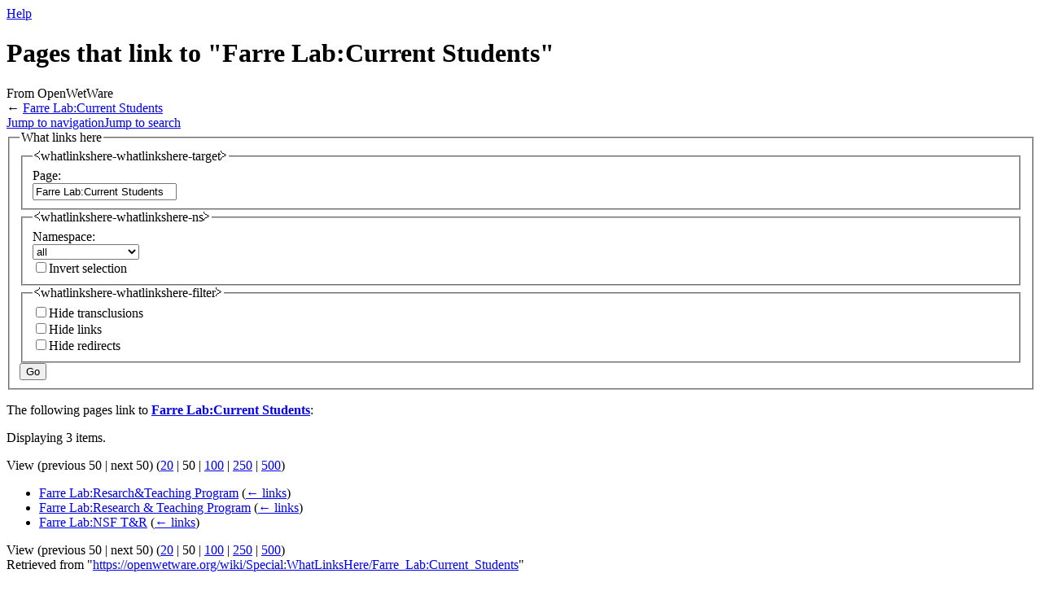

--- FILE ---
content_type: text/html; charset=utf-8
request_url: https://www.google.com/recaptcha/api2/aframe
body_size: 270
content:
<!DOCTYPE HTML><html><head><meta http-equiv="content-type" content="text/html; charset=UTF-8"></head><body><script nonce="UUych3RGqBRC3iDQvRUrKg">/** Anti-fraud and anti-abuse applications only. See google.com/recaptcha */ try{var clients={'sodar':'https://pagead2.googlesyndication.com/pagead/sodar?'};window.addEventListener("message",function(a){try{if(a.source===window.parent){var b=JSON.parse(a.data);var c=clients[b['id']];if(c){var d=document.createElement('img');d.src=c+b['params']+'&rc='+(localStorage.getItem("rc::a")?sessionStorage.getItem("rc::b"):"");window.document.body.appendChild(d);sessionStorage.setItem("rc::e",parseInt(sessionStorage.getItem("rc::e")||0)+1);localStorage.setItem("rc::h",'1762440155337');}}}catch(b){}});window.parent.postMessage("_grecaptcha_ready", "*");}catch(b){}</script></body></html>